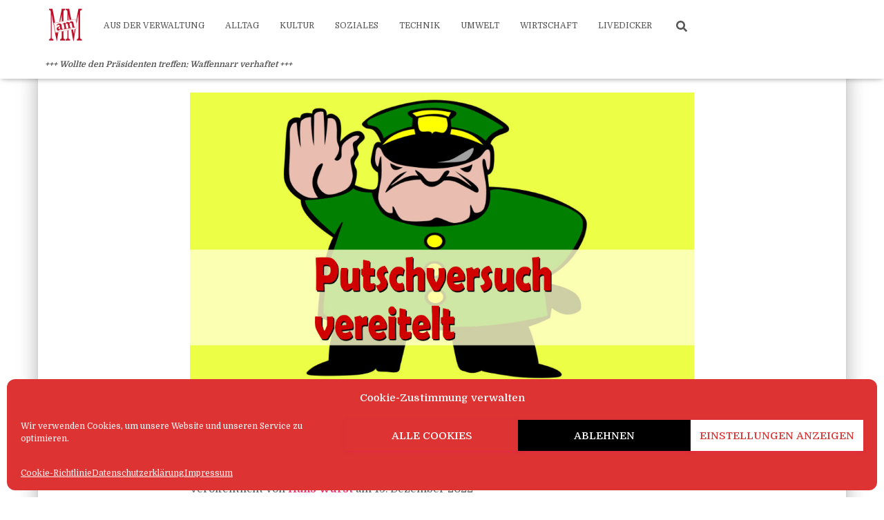

--- FILE ---
content_type: text/html; charset=utf-8
request_url: https://disqus.com/embed/comments/?base=default&f=markscheid-1&t_i=10382%20https%3A%2F%2Fmarkscheid.com%2F%3Fp%3D10382&t_u=https%3A%2F%2Fmarkscheid.com%2Fputschversuch-in-markscheid-vereitelt&t_e=Putschversuch%20in%20Markscheid%20vereitelt&t_d=Putschversuch%20in%20Markscheid%20vereitelt%20%E2%80%93%20Markscheid%20am%20Mittwoch&t_t=Putschversuch%20in%20Markscheid%20vereitelt&s_o=default
body_size: 5403
content:
<!DOCTYPE html>

<html lang="de" dir="ltr" class="not-supported type-">

<head>
    <title>Disqus-Kommentare</title>

    
    <meta name="viewport" content="width=device-width, initial-scale=1, maximum-scale=1, user-scalable=no">
    <meta http-equiv="X-UA-Compatible" content="IE=edge"/>

    <style>
        .alert--warning {
            border-radius: 3px;
            padding: 10px 15px;
            margin-bottom: 10px;
            background-color: #FFE070;
            color: #A47703;
        }

        .alert--warning a,
        .alert--warning a:hover,
        .alert--warning strong {
            color: #A47703;
            font-weight: bold;
        }

        .alert--error p,
        .alert--warning p {
            margin-top: 5px;
            margin-bottom: 5px;
        }
        
        </style>
    
    <style>
        
        html, body {
            overflow-y: auto;
            height: 100%;
        }
        

        #error {
            display: none;
        }

        .clearfix:after {
            content: "";
            display: block;
            height: 0;
            clear: both;
            visibility: hidden;
        }

        
    </style>

</head>
<body>
    

    
    <div id="error" class="alert--error">
        <p>Leider konnte Disqus nicht geladen werden. Als Moderator finden Sie weitere Informationen in unserem <a href="https://docs.disqus.com/help/83/"> Fehlerbehebungs Guide</a>. </p>
    </div>

    
    <script type="text/json" id="disqus-forumData">{"session":{"canModerate":false,"audienceSyncVerified":false,"canReply":true,"mustVerify":false,"recaptchaPublicKey":"6LfHFZceAAAAAIuuLSZamKv3WEAGGTgqB_E7G7f3","mustVerifyEmail":false},"forum":{"aetBannerConfirmation":null,"founder":"49942651","twitterName":null,"commentsLinkOne":"1 Leserbrief","guidelines":null,"disableDisqusBrandingOnPolls":false,"commentsLinkZero":"0 Leserbriefe","disableDisqusBranding":false,"id":"markscheid-1","createdAt":"2017-11-26T06:11:35.761843","category":"Entertainment","aetBannerEnabled":false,"aetBannerTitle":null,"raw_guidelines":null,"initialCommentCount":null,"votingType":0,"daysUnapproveNewUsers":null,"installCompleted":true,"moderatorBadgeText":"+++ Moderator +++","commentPolicyText":null,"aetEnabled":false,"channel":null,"sort":2,"description":null,"organizationHasBadges":true,"newPolicy":true,"raw_description":null,"customFont":null,"language":"de","adsReviewStatus":1,"commentsPlaceholderTextEmpty":null,"daysAlive":30,"forumCategory":{"date_added":"2016-01-28T01:54:31","id":4,"name":"Entertainment"},"linkColor":null,"colorScheme":"light","pk":"5336257","commentsPlaceholderTextPopulated":null,"permissions":{},"commentPolicyLink":null,"aetBannerDescription":null,"favicon":{"permalink":"https://disqus.com/api/forums/favicons/markscheid-1.jpg","cache":"//a.disquscdn.com/1768293611/images/favicon-default.png"},"name":"Markscheid am Mittwoch","commentsLinkMultiple":"{num} Leserbriefe","settings":{"threadRatingsEnabled":false,"adsDRNativeEnabled":false,"behindClickEnabled":false,"disable3rdPartyTrackers":true,"adsVideoEnabled":false,"adsProductVideoEnabled":false,"adsPositionBottomEnabled":false,"ssoRequired":false,"contextualAiPollsEnabled":false,"unapproveLinks":true,"adsPositionRecommendationsEnabled":true,"adsEnabled":true,"adsProductLinksThumbnailsEnabled":true,"hasCustomAvatar":true,"organicDiscoveryEnabled":true,"adsProductDisplayEnabled":false,"adsProductLinksEnabled":true,"audienceSyncEnabled":false,"threadReactionsEnabled":true,"linkAffiliationEnabled":false,"adsPositionAiPollsEnabled":false,"disableSocialShare":false,"adsPositionTopEnabled":true,"adsProductStoriesEnabled":false,"sidebarEnabled":false,"adultContent":false,"allowAnonVotes":false,"gifPickerEnabled":true,"mustVerify":true,"badgesEnabled":false,"mustVerifyEmail":true,"allowAnonPost":false,"unapproveNewUsersEnabled":false,"mediaembedEnabled":false,"aiPollsEnabled":false,"userIdentityDisabled":false,"adsPositionPollEnabled":false,"discoveryLocked":false,"validateAllPosts":false,"adsSettingsLocked":false,"isVIP":false,"adsPositionInthreadEnabled":false},"organizationId":4018989,"typeface":"sans-serif","url":"https://markscheid.com","daysThreadAlive":30,"avatar":{"small":{"permalink":"https://disqus.com/api/forums/avatars/markscheid-1.jpg?size=32","cache":"https://c.disquscdn.com/uploads/forums/533/6257/avatar32.jpg?1637511759"},"large":{"permalink":"https://disqus.com/api/forums/avatars/markscheid-1.jpg?size=92","cache":"https://c.disquscdn.com/uploads/forums/533/6257/avatar92.jpg?1637511759"}},"signedUrl":"https://disq.us/?url=https%3A%2F%2Fmarkscheid.com&key=Ty25qIdFFVc1yyUpTFjqmg"}}</script>

    <div id="postCompatContainer"><div class="comment__wrapper"><div class="comment__name clearfix"><img class="comment__avatar" src="https://c.disquscdn.com/uploads/users/10270/4861/avatar92.jpg?1643544414" width="32" height="32" /><strong><a href="">Mister🔪Bates</a></strong> &bull; vor 3 Jahre
        </div><div class="comment__content"><p>"<i>Neuer Erzgebirgskrimi feiert Weihnachten in Schwarzenberg</i>"</p><p>die Inzestler warns</p></div></div><div class="comment__wrapper"><div class="comment__name clearfix"><img class="comment__avatar" src="https://c.disquscdn.com/uploads/users/25685/3634/avatar92.jpg?1708092123" width="32" height="32" /><strong><a href="">Sly Winter</a></strong> &bull; vor 3 Jahre
        </div><div class="comment__content"><p>Drei Stunden Schlaf reichen eigentlich. <br>*nach der pfümpften Tasse Kaffee wie ein Flummi durch das Haus springend*</p></div></div><div class="comment__wrapper"><div class="comment__name clearfix"><img class="comment__avatar" src="https://c.disquscdn.com/uploads/users/14621/480/avatar92.jpg?1735688253" width="32" height="32" /><strong><a href="">Der N.</a></strong> &bull; vor 3 Jahre
        </div><div class="comment__content"><p>Auch aufm Konzert gewesen?</p></div></div><div class="comment__wrapper"><div class="comment__name clearfix"><img class="comment__avatar" src="https://c.disquscdn.com/uploads/users/25685/3634/avatar92.jpg?1708092123" width="32" height="32" /><strong><a href="">Sly Winter</a></strong> &bull; vor 3 Jahre
        </div><div class="comment__content"><p>Nein, nur schlaflos in Vorarlberg.</p></div></div><div class="comment__wrapper"><div class="comment__name clearfix"><img class="comment__avatar" src="https://c.disquscdn.com/uploads/users/36309/5277/avatar92.jpg?1635107446" width="32" height="32" /><strong><a href="">|-||_||-||_|</a></strong> &bull; vor 3 Jahre
        </div><div class="comment__content"><p>Drei Stunden reichen für zwei Tage.</p></div></div><div class="comment__wrapper"><div class="comment__name clearfix"><img class="comment__avatar" src="https://c.disquscdn.com/uploads/users/10270/4861/avatar92.jpg?1643544414" width="32" height="32" /><strong><a href="">Mister🔪Bates</a></strong> &bull; vor 3 Jahre
        </div><div class="comment__content"><p>Nehmen Sie Kessel 32 außer Betrieb!</p></div></div><div class="comment__wrapper"><div class="comment__name clearfix"><img class="comment__avatar" src="https://c.disquscdn.com/uploads/users/36309/5277/avatar92.jpg?1635107446" width="32" height="32" /><strong><a href="">|-||_||-||_|</a></strong> &bull; vor 3 Jahre
        </div><div class="comment__content"><p>Kessel Buntes bleibt!</p></div></div><div class="comment__wrapper"><div class="comment__name clearfix"><img class="comment__avatar" src="https://c.disquscdn.com/uploads/users/10713/6935/avatar92.jpg?1707334754" width="32" height="32" /><strong><a href="">Hans Wurst</a></strong> &bull; vor 3 Jahre
        </div><div class="comment__content"><p>Figgse!</p></div></div><div class="comment__wrapper"><div class="comment__name clearfix"><img class="comment__avatar" src="https://c.disquscdn.com/uploads/users/36309/5277/avatar92.jpg?1635107446" width="32" height="32" /><strong><a href="">|-||_||-||_|</a></strong> &bull; vor 3 Jahre
        </div><div class="comment__content"><p>Im Wald!</p></div></div><div class="comment__wrapper"><div class="comment__name clearfix"><img class="comment__avatar" src="https://c.disquscdn.com/uploads/users/10713/6935/avatar92.jpg?1707334754" width="32" height="32" /><strong><a href="">Hans Wurst</a></strong> &bull; vor 3 Jahre
        </div><div class="comment__content"><p>Viel Gegend hier.</p></div></div><div class="comment__wrapper"><div class="comment__name clearfix"><img class="comment__avatar" src="https://c.disquscdn.com/uploads/users/36309/5277/avatar92.jpg?1635107446" width="32" height="32" /><strong><a href="">|-||_||-||_|</a></strong> &bull; vor 3 Jahre
        </div><div class="comment__content"><p>ERZ 😍</p></div></div><div class="comment__wrapper"><div class="comment__name clearfix"><img class="comment__avatar" src="https://c.disquscdn.com/uploads/users/29063/1161/avatar92.jpg?1630008109" width="32" height="32" /><strong><a href="">rübezahl</a></strong> &bull; vor 3 Jahre
        </div><div class="comment__content"><p>Wo ?</p></div></div><div class="comment__wrapper"><div class="comment__name clearfix"><img class="comment__avatar" src="https://c.disquscdn.com/uploads/users/10713/6935/avatar92.jpg?1707334754" width="32" height="32" /><strong><a href="">Hans Wurst</a></strong> &bull; vor 3 Jahre
        </div><div class="comment__content"><p>Um Zittau rum</p></div></div><div class="comment__wrapper"><div class="comment__name clearfix"><img class="comment__avatar" src="https://c.disquscdn.com/uploads/users/29063/1161/avatar92.jpg?1630008109" width="32" height="32" /><strong><a href="">rübezahl</a></strong> &bull; vor 3 Jahre
        </div><div class="comment__content"><p>Und die Hochwaldbaude auch, also was zu trinken mitnehmen.</p></div></div><div class="comment__wrapper"><div class="comment__name clearfix"><img class="comment__avatar" src="https://c.disquscdn.com/uploads/users/29063/1161/avatar92.jpg?1630008109" width="32" height="32" /><strong><a href="">rübezahl</a></strong> &bull; vor 3 Jahre
        </div><div class="comment__content"><p>Oybinbaude dicht , Töpferbaude dicht......</p></div></div><div class="comment__wrapper"><div class="comment__name clearfix"><img class="comment__avatar" src="https://c.disquscdn.com/uploads/users/5182/6253/avatar92.jpg?1453053599" width="32" height="32" /><strong><a href="">J.T.Kirk</a></strong> &bull; vor 3 Jahre
        </div><div class="comment__content"><p>Ich geh ne Runde raus</p><p><a href="https://disq.us/url?url=https%3A%2F%2Fimg.zeit.de%2Fadministratives%2Fkaenguru-comics%2F2022-12%2F17%2Foriginal__1324x1000%3A4H9rWFsF0x4Kbyuspo4iBZIM2t8&amp;cuid=5336257" rel="nofollow noopener" target="_blank" title="https://img.zeit.de/administratives/kaenguru-comics/2022-12/17/original__1324x1000">https://img.zeit.de/adminis...</a></p></div></div><div class="comment__wrapper"><div class="comment__name clearfix"><img class="comment__avatar" src="https://c.disquscdn.com/uploads/users/1651/1092/avatar92.jpg?1710532926" width="32" height="32" /><strong><a href="">*arry S Toteles</a></strong> &bull; vor 3 Jahre
        </div><div class="comment__content"><p>Ich soll einen Schrank aufbauen. <br>Erst mal den halben Tag die Bauanleitung studieren.<br>Dann Rückenschmerzen....</p></div></div><div class="comment__wrapper"><div class="comment__name clearfix"><img class="comment__avatar" src="https://c.disquscdn.com/uploads/users/5182/6253/avatar92.jpg?1453053599" width="32" height="32" /><strong><a href="">J.T.Kirk</a></strong> &bull; vor 3 Jahre
        </div><div class="comment__content"><p>Nicht ohne Helm, Stahlkappenschuhen und Schutzhanschuhen! Also für das umblättern der Anleitung. Wie schnell hat man sich an den gefährlichen Papierseiten geschnitten.</p></div></div><div class="comment__wrapper"><div class="comment__name clearfix"><img class="comment__avatar" src="https://c.disquscdn.com/uploads/users/1651/1092/avatar92.jpg?1710532926" width="32" height="32" /><strong><a href="">*arry S Toteles</a></strong> &bull; vor 3 Jahre
        </div><div class="comment__content"><p>Ich träumte davon, dass sie chinesisch wäre....</p></div></div><div class="comment__wrapper"><div class="comment__name clearfix"><img class="comment__avatar" src="https://c.disquscdn.com/uploads/users/4994/2651/avatar92.jpg?1707948209" width="32" height="32" /><strong><a href="">Parasit</a></strong> &bull; vor 3 Jahre
        </div><div class="comment__content"><p>Anleitung? Anfänger. Das macht doch nur halb so viel Spaß.</p></div></div><div class="comment__wrapper"><div class="comment__name clearfix"><img class="comment__avatar" src="https://c.disquscdn.com/uploads/users/1651/1092/avatar92.jpg?1710532926" width="32" height="32" /><strong><a href="">*arry S Toteles</a></strong> &bull; vor 3 Jahre
        </div><div class="comment__content"><p>Ich sehe, du hast den wahren Sinn der Anleitung noch nicht so richtig verstanden.</p></div></div><div class="comment__wrapper"><div class="comment__name clearfix"><img class="comment__avatar" src="https://c.disquscdn.com/uploads/users/1651/1092/avatar92.jpg?1710532926" width="32" height="32" /><strong><a href="">*arry S Toteles</a></strong> &bull; vor 3 Jahre
        </div><div class="comment__content"><p>Tipp, wenn ich jetzt die Anleitung aus der Hand lege, muss ich anfangen....</p></div></div><div class="comment__wrapper"><div class="comment__name clearfix"><img class="comment__avatar" src="https://c.disquscdn.com/uploads/users/4994/2651/avatar92.jpg?1707948209" width="32" height="32" /><strong><a href="">Parasit</a></strong> &bull; vor 3 Jahre
        </div><div class="comment__content"><p>Das musst du früher oder später sowieso. Besser man macht es gleich. Also ich bin kein Experte darin und halte mich auch nicht dran aber ich hab gehört das wäre ein guter Rat.</p></div></div><div class="comment__wrapper"><div class="comment__name clearfix"><img class="comment__avatar" src="https://c.disquscdn.com/uploads/users/5182/6253/avatar92.jpg?1453053599" width="32" height="32" /><strong><a href="">J.T.Kirk</a></strong> &bull; vor 3 Jahre
        </div><div class="comment__content"><p>Sei Du erstmal verheiratet, dann verstehst Du...</p></div></div><div class="comment__wrapper"><div class="comment__name clearfix"><img class="comment__avatar" src="https://c.disquscdn.com/uploads/users/4994/2651/avatar92.jpg?1707948209" width="32" height="32" /><strong><a href="">Parasit</a></strong> &bull; vor 3 Jahre
        </div><div class="comment__content"><p>So masochistisch bin ich dann doch nicht.</p></div></div><div class="comment__wrapper"><div class="comment__name clearfix"><img class="comment__avatar" src="https://c.disquscdn.com/uploads/users/4192/1906/avatar92.jpg?1507882707" width="32" height="32" /><strong><a href="">El Blindo</a></strong> &bull; vor 3 Jahre
        </div><div class="comment__content"><p>Verliebte Dich oft, verlobe Dich selten, heirate nie.</p></div></div><div class="comment__wrapper"><div class="comment__name clearfix"><img class="comment__avatar" src="https://c.disquscdn.com/uploads/users/1651/1092/avatar92.jpg?1710532926" width="32" height="32" /><strong><a href="">*arry S Toteles</a></strong> &bull; vor 3 Jahre
        </div><div class="comment__content"><p>Ich habe noch die Rückenschmerzen in der Hinterhand. <br>Aber die Überbrücken nicht den ganzen Tag.</p></div></div><div class="comment__wrapper"><div class="comment__name clearfix"><img class="comment__avatar" src="https://c.disquscdn.com/uploads/users/4994/2651/avatar92.jpg?1707948209" width="32" height="32" /><strong><a href="">Parasit</a></strong> &bull; vor 3 Jahre
        </div><div class="comment__content"><p>Doch doch, Anleitungen sind Faschismus in seiner reinsten Form. Was fällt Ikea ein mir vorzuschreiben wie ich meinen Schrank zusammen bauen soll? Dann bleiben halt ein paar Schrauben übrig, na und? Die packen eh immer ein paar extra rein falls Mal eine kaputt geht.</p></div></div><div class="comment__wrapper"><div class="comment__name clearfix"><img class="comment__avatar" src="https://c.disquscdn.com/uploads/users/4994/2651/avatar92.jpg?1707948209" width="32" height="32" /><strong><a href="">Parasit</a></strong> &bull; vor 3 Jahre
        </div><div class="comment__content"><p>Oh, der Glühwein macht sich immer mehr bemerkbar. *Hält sich den Kopf*</p></div></div><div class="comment__wrapper"><div class="comment__name clearfix"><img class="comment__avatar" src="https://c.disquscdn.com/uploads/users/4192/1906/avatar92.jpg?1507882707" width="32" height="32" /><strong><a href="">El Blindo</a></strong> &bull; vor 3 Jahre
        </div><div class="comment__content"><p>Oh, die vielen Steaks auch. *Streichelt sich den Bauch*</p></div></div><div class="comment__wrapper"><div class="comment__name clearfix"><img class="comment__avatar" src="https://c.disquscdn.com/uploads/users/10713/6935/avatar92.jpg?1707334754" width="32" height="32" /><strong><a href="">Hans Wurst</a></strong> &bull; vor 3 Jahre
        </div><div class="comment__content"><p>Gleich einen nachkippen!</p></div></div><div class="comment__wrapper"><div class="comment__name clearfix"><img class="comment__avatar" src="https://c.disquscdn.com/uploads/users/5182/6253/avatar92.jpg?1453053599" width="32" height="32" /><strong><a href="">J.T.Kirk</a></strong> &bull; vor 3 Jahre
        </div><div class="comment__content"><p>Es befinden sich noch 12,3 Milliarden DM im Umlauf. Da muss ich wohl mal in das alte Sparschwein schauen.</p></div></div><div class="comment__wrapper"><div class="comment__name clearfix"><img class="comment__avatar" src="https://c.disquscdn.com/uploads/users/29063/1161/avatar92.jpg?1630008109" width="32" height="32" /><strong><a href="">rübezahl</a></strong> &bull; vor 3 Jahre
        </div><div class="comment__content"><p>Hat man auch das Land dazugesagt ?</p></div></div><div class="comment__wrapper"><div class="comment__name clearfix"><img class="comment__avatar" src="https://c.disquscdn.com/uploads/users/1651/1092/avatar92.jpg?1710532926" width="32" height="32" /><strong><a href="">*arry S Toteles</a></strong> &bull; vor 3 Jahre
        </div><div class="comment__content"><p>Ich hab auch noch Scheine.</p></div></div><div class="comment__wrapper"><div class="comment__name clearfix"><img class="comment__avatar" src="https://c.disquscdn.com/uploads/users/10713/6935/avatar92.jpg?1707334754" width="32" height="32" /><strong><a href="">Hans Wurst</a></strong> &bull; vor 3 Jahre
        </div><div class="comment__content"><p>Für den Notfall.</p></div></div><div class="comment__wrapper"><div class="comment__name clearfix"><img class="comment__avatar" src="https://c.disquscdn.com/uploads/users/1651/1092/avatar92.jpg?1710532926" width="32" height="32" /><strong><a href="">*arry S Toteles</a></strong> &bull; vor 3 Jahre
        </div><div class="comment__content"><p>Wenn Besuch aus dem Osten kommt....</p></div></div><div class="comment__wrapper"><div class="comment__name clearfix"><img class="comment__avatar" src="https://c.disquscdn.com/uploads/users/1651/1092/avatar92.jpg?1710532926" width="32" height="32" /><strong><a href="">*arry S Toteles</a></strong> &bull; vor 3 Jahre
        </div><div class="comment__content"><p>Es gibt nicht nur<a href="https://disq.us/url?url=https%3A%2F%2Fwww.collecttrumpcards.com%2F%23%3A-PtvugwPe9tWmx73gLjGo0rwJeI&amp;cuid=5336257" rel="nofollow noopener" target="_blank" title="https://www.collecttrumpcards.com/#"> Markscheid.</a></p></div></div><div class="comment__wrapper"><div class="comment__name clearfix"><img class="comment__avatar" src="https://c.disquscdn.com/uploads/users/5182/6253/avatar92.jpg?1453053599" width="32" height="32" /><strong><a href="">J.T.Kirk</a></strong> &bull; vor 3 Jahre
        </div><div class="comment__content"><p>Da werden wohl genug Deppen zusammenkommen und das kaufen, damit uns Donald sich noch einen Wahlkampf erlauben kann, auch wenn die Republikaner ihn absägen sollten.</p></div></div><div class="comment__wrapper"><div class="comment__name clearfix"><img class="comment__avatar" src="https://c.disquscdn.com/uploads/users/4994/2651/avatar92.jpg?1707948209" width="32" height="32" /><strong><a href="">Parasit</a></strong> &bull; vor 3 Jahre
        </div><div class="comment__content"><p>Ist schon ausverkauft laut deren Seite.</p></div></div><div class="comment__wrapper"><div class="comment__name clearfix"><img class="comment__avatar" src="https://c.disquscdn.com/uploads/users/4994/2651/avatar92.jpg?1707948209" width="32" height="32" /><strong><a href="">Parasit</a></strong> &bull; vor 3 Jahre
        </div><div class="comment__content"><p>Laut deren Seite geht das Geld nicht an seine Kampagne und das Projekt gehört ihm auch nicht. Das kommt mehr rüber wie etwas für das er seinen schlechten Ruf geliehen hat. Ich frage mich wie viel davon bei ihm ankommt. Mein erster Instinkt war ja, dass es ein konpletter Scam ist. Aber immerhin hat er wohl irgendwo drauf hingewiesen also muss es mit ihm assoziiert sein. Was natürlich nicht komplett ausschließt, dass man verarscht wird.</p></div></div><div class="comment__wrapper"><div class="comment__name clearfix"><img class="comment__avatar" src="https://c.disquscdn.com/uploads/users/4994/2651/avatar92.jpg?1707948209" width="32" height="32" /><strong><a href="">Parasit</a></strong> &bull; vor 3 Jahre
        </div><div class="comment__content"><p>Gleich Mal alle pngs rechtsklicken. Muhahaha! Wobei, lade ich mir grade Trumpbilder runter? Fuck.</p></div></div><div class="comment__wrapper"><div class="comment__name clearfix"><img class="comment__avatar" src="https://c.disquscdn.com/uploads/users/4192/1906/avatar92.jpg?1507882707" width="32" height="32" /><strong><a href="">El Blindo</a></strong> &bull; vor 3 Jahre
        </div><div class="comment__content"><p>Der angeblich bevorstehende Staatsstreich ist nach einer Woche komplett raus aus den Nachrichten. Beachtlich.</p></div></div><div class="comment__wrapper"><div class="comment__name clearfix"><img class="comment__avatar" src="https://c.disquscdn.com/uploads/users/10713/6935/avatar92.jpg?1707334754" width="32" height="32" /><strong><a href="">Hans Wurst</a></strong> &bull; vor 3 Jahre
        </div><div class="comment__content"><p>Wir bleiben dran!</p></div></div><div class="comment__wrapper"><div class="comment__name clearfix"><img class="comment__avatar" src="https://c.disquscdn.com/uploads/users/29063/1161/avatar92.jpg?1630008109" width="32" height="32" /><strong><a href="">rübezahl</a></strong> &bull; vor 3 Jahre
        </div><div class="comment__content"><p>Hat sie schon angekündigt...</p></div></div><div class="comment__wrapper"><div class="comment__name clearfix"><img class="comment__avatar" src="https://c.disquscdn.com/uploads/users/14621/480/avatar92.jpg?1735688253" width="32" height="32" /><strong><a href="">Der N.</a></strong> &bull; vor 3 Jahre
        </div><div class="comment__content"><p>Naja das Gerichtsverfahren läuft noch nicht und Royalenews aus der JVA sind auch nicht so interessant</p></div></div><div class="comment__wrapper"><div class="comment__name clearfix"><img class="comment__avatar" src="https://c.disquscdn.com/uploads/users/4192/1906/avatar92.jpg?1507882707" width="32" height="32" /><strong><a href="">El Blindo</a></strong> &bull; vor 3 Jahre
        </div><div class="comment__content"><p>Das Verfahren (falls es dafür rechtlich reichen sollte, wissen wir ja noch nicht sicher) dürfte spannend werden. Heinrich XIII. mag ein ziemlich abgefahrener Typ sein, aber gute Anwälte wird er sich sicher leisten können.</p></div></div><div class="comment__wrapper"><div class="comment__name clearfix"><img class="comment__avatar" src="https://c.disquscdn.com/uploads/users/29063/1161/avatar92.jpg?1630008109" width="32" height="32" /><strong><a href="">rübezahl</a></strong> &bull; vor 3 Jahre
        </div><div class="comment__content"><p>Ja, er hat den Deppen genug aus der Tasche gezogen .</p></div></div><div class="comment__wrapper"><div class="comment__name clearfix"><img class="comment__avatar" src="https://c.disquscdn.com/uploads/users/1651/1092/avatar92.jpg?1710532926" width="32" height="32" /><strong><a href="">*arry S Toteles</a></strong> &bull; vor 3 Jahre
        </div><div class="comment__content"><p>Eigentlich nicht.</p></div></div><div class="comment__wrapper"><div class="comment__name clearfix"><img class="comment__avatar" src="https://c.disquscdn.com/uploads/users/1651/1092/avatar92.jpg?1710532926" width="32" height="32" /><strong><a href="">*arry S Toteles</a></strong> &bull; vor 3 Jahre
        </div><div class="comment__content"><p>Aber man könnte mal schauen, welche Gesetze u.a. schnell durchgewunken wurden.</p></div></div><div class="comment__wrapper"><div class="comment__name clearfix"><img class="comment__avatar" src="https://c.disquscdn.com/uploads/users/29726/4840/avatar92.jpg?1751830714" width="32" height="32" /><strong><a href="">Bill Dung</a></strong> &bull; vor 3 Jahre
        </div><div class="comment__content"><p>Es gibt wieder andere Nachrichten.</p></div></div></div>


    <div id="fixed-content"></div>

    
        <script type="text/javascript">
          var embedv2assets = window.document.createElement('script');
          embedv2assets.src = 'https://c.disquscdn.com/embedv2/latest/embedv2.js';
          embedv2assets.async = true;

          window.document.body.appendChild(embedv2assets);
        </script>
    



    
</body>
</html>


--- FILE ---
content_type: text/css
request_url: https://markscheid.com/wp-content/themes/markscheidthemehestia/style.css?ver=3.3.3
body_size: 1450
content:
/*
Theme Name:     Hestia Markscheid
Theme URI:      https://git.matthub.de/MarkOrg/Hestia
Author:         Matthias Hub
Author URI:     https://git.matthub.de/MarkOrg/Hestia
Template:       hestia
Description:    Markscheidifiziertes Child Theme von Hestia
Version:        3.1.8
License:        GNU General Public License v2 or later
License URI:    http://www.gnu.org/licenses/gpl-2.0.html
Text Domain:    hestia-markscheid
WordPress Available:  yes
Requires License:    no
Tags: blog, custom-logo, portfolio, e-commerce, rtl-language-support, post-formats, grid-layout, one-column, two-columns, custom-background, custom-colors, custom-header, custom-menu, featured-image-header, featured-images, flexible-header, full-width-template, sticky-post, theme-options, threaded-comments, translation-ready, editor-style, footer-widgets, left-sidebar, right-sidebar, wide-blocks

This theme, like WordPress, is licensed under the GPL.
Use it to make something cool, have fun, and share what you've learned with others.

Hestia is based on Underscores http://underscores.me/, (C) 2012-2015 Automattic, Inc.
Underscores is distributed under the terms of the GNU GPL v2 or later.
*/

.page-header img {
    width: 100%;
    padding-left: 30px;
    padding-right: 30px;
    margin-top: 70px;
}

.navbar.hestia_left .navbar-collapse {
    margin-left: 0px !important;
}

@media screen and (min-width: 992px) {
    .hestia-nav-search form {
        left: 40px !important;
        right: 0px !important;
    }

    .navbar:not(.full-screen-menu).nav-searching #main-navigation ul.nav li:not(.hestia-search-in-menu) {
        opacity: 1;
        visibility: visible !important;
    }

}

nav.navbar.navbar-default.navbar-fixed-top div.container {
    display: flex;
}

.navbar-site-icon {
    margin-right: 15px;
}

.header-filter::before {
    background-color: transparent;
}

.comments-link {
    color: black;
    font-weight: 600;
}

.page-header img {
    width: 100%;
    padding-left: 30px;
    padding-right: 30px;
    margin-top: 70px;
}

.navbar.hestia_left .navbar-collapse {
    margin-left: 0px !important;
}

@media screen and (min-width: 992px) {
    .hestia-nav-search form {
        left: 40px !important;
        right: 0px !important;
    }

    .navbar:not(.full-screen-menu).nav-searching #main-navigation ul.nav li:not(.hestia-search-in-menu) {
        opacity: 1;
        visibility: visible !important;
    }

}

nav.navbar.navbar-default.navbar-fixed-top div.container {
    display: flex;
}

.navbar-site-icon {
    margin-right: 15px;
}

.header-filter::before {
    background-color: transparent;
}

.comments-link {
    color: black;
    font-weight: 600;
}

.navbar.navbar-scroll-point {
    position: absolute;
}
div.main.main-raised {
    margin-left: auto;
    margin-right: auto;
    margin-top: 0px;
}
div#primary {
    padding-bottom: 30px;
    padding-top: 30px;
}
@media (max-width: 768px) {
    div.main.main-raised {
        border-radius: 0px;
        -webkit-box-shadow: none;
        box-shadow: none;
    }
    div#primary {
        padding-bottom: 0px;
        padding-top: 0px;
    }
}

@media (max-width: 600px) {
    div#wpadminbar + div.wrapper {
        padding-top: 16px;
    }
    div#wpadminbar + div.wrapper nav {
        padding-top: 46px;
    }    
}
h2.card-title.entry-title {
    font-size: 25px;
}

.header-layout-classic-blog.page:not(.home):not(.archive) .main-raised {
    border-top-left-radius: 6px;
    border-top-right-radius: 6px;
}

.page-header.header-small {
    min-height: 0px;
}

div.related-posts div.card-image {
    display: contents;
}
div.related-posts div.card-image img {
    border-bottom-right-radius: 0px;
    border-bottom-left-radius: 0px;
}

@media (max-width: 600px) {
    div#disqus_thread {
        margin-left: -15px;
        margin-right: -15px;
    }
}

/* Remove disqus recommendations as tehy include ads */
div#disqus_recommendations {
    display: none;
}

/* Add styles for newsticker */
div.ditty.ditty-list {
    margin-left: auto;
    margin-right: auto;
}

div.ditty-slider__contents {
    margin-top: 15px;
    margin-bottom: 15px;
    font-style: italic;
    font-weight: bold;
}

--- FILE ---
content_type: text/javascript
request_url: https://markscheid.com/wp-content/themes/markscheidthemehestia//js/notification-script.js?ver=1.1
body_size: 1648
content:
jQuery( document ).ready( function( $ ) {
    const ignoreLinks = ['wp-admin'];
    const articleTypesToIgnore = ['newsticker', 'livedicker'];
    const debugMode = false;
    const sleepInMin = 5;
    const actualSleepTime = debugMode ? 10000 : sleepInMin * 60000;
    const notificationSentence = `Es gibt einen neuen Artikel!\n`;
    const redirectSentence = `Wenn du auf "Ok" klickst wirst du automatisch zum neuen Artikel weitergeleitet. Wenn du hier bleiben willst klick auf "Abbrechen".`;

    /**
     * Prints to console if the debug mode is on.
     * @param {*} text Text that should be shown in debug mode.
     * @param {*} additionalObject Additional info. This could be any object and will be printed as is.
     */
    function debugLog(text, additionalObject) {
        if (debugMode) {
            console.debug(`[DEBUG] notification-script.js: ${text}`);
            if (!!additionalObject) {
                console.debug(additionalObject);
            }
        }
    }

    /**
     * Sleep for a given time in ms.
     * @param {*} time in milliseconds.
     */
    function sleep(time) {
        debugLog(`Sleep for ${time}ms.`);
        return new Promise(resolve => setTimeout(resolve, time));
    }

    /**
     * Checks if we have already notified the user and saved the notification in the local storage.
     */
    function previousNotificationShown(newestArticle) {
        debugLog('Check if the user has already been notified of the newest article.');
        const storedPath = localStorage.getItem('stayOnSite');
        const previousNotification = storedPath && newestArticle.slug.includes(storedPath);
        debugLog(`Last notification was for path: '${storedPath}'. The path for the newest article is: '${newestArticle.slug}'. User has been notified: '${previousNotification}'.`);
        return previousNotification;
    }

    /**
     * Assuming there is a new article we check whether it is ignorable or not.
     */
    function newArticleIsIgnorable(newestArticle) {
        const slug = newestArticle.slug;
        let isIgnorable = false;
        for (const typeToIgnore of articleTypesToIgnore) {
            if (slug.startsWith(typeToIgnore)) {
                isIgnorable = true;
                break;
            }
        }
        debugLog(`Article is${ isIgnorable ? '' : ' not'} ignorable.`);
        return isIgnorable;
    }

    /**
     * Checks for a new article.
     */
    function isNewArticle(newestArticle) {
        const newArticle = !(newestArticle && newestArticle.slug && location.pathname.includes(newestArticle.slug));
        debugLog(`${ newArticle ? 'A' : 'No' } new article!`, newestArticle);
        return newArticle;
    }

    /**
     * Usually this script should only fire on blog posts but we had incidents where notifications where shown in the admin area.
     * So we exclude this part.
     */
    function checkIfSiteIsRelevant() {
        debugLog('Check if the notification script should actually apply here before doing anything else.');
        const currentLocation = location.pathname;
        let isRelevant = true;
        for (const link of ignoreLinks) {
            if (currentLocation.includes(link)) {
                debugLog(`The current path '${currentLocation}' will be ignored because we don't want the script to fire on '${link}' links.`);
                isRelevant = false;
                break;
            }
        }
        debugLog(`Notification script should${ isRelevant ? '' : ' not'} apply.`);
        return isRelevant;
    }

    /**
     * Repeatable function that should be called all x ms if we are on an article.
     */
    function repeat() {
        debugLog('Repeat');
        const url = '/wp-json/wp/v2/posts?filter[posts_per_page]=1';
        fetch(url).then(function (response) {
            return response.json();
        }).then(function (blogPosts) {
            debugLog('Newest blog posts:', blogPosts);
            const newestArticle = blogPosts[0];
            const showNotification = isNewArticle(newestArticle) && !previousNotificationShown(newestArticle) && !newArticleIsIgnorable(newestArticle);
            if (showNotification) {
                debugLog('Offer to redirect user.');
                localStorage.setItem('stayOnSite', newestArticle.slug);
                if (window.confirm(notificationSentence + redirectSentence)) {
                    debugLog('User is redirected.');
                    window.location.href = newestArticle.link;
                } else {
                    debugLog('User doesn\'t want to be redirected.');
                }
            } else {
                sleep(actualSleepTime).then(() => {
                    repeat();
                });
            }
        }).catch(function (error) {
            console.log(error);
        });
    }


    console.log('Start notification script.');
    debugLog('Script is in debug mode.');
    debugLog('Start Loop.');
    if (checkIfSiteIsRelevant()) {
        sleep(5000).then(() => {
            repeat();
        });
    }
});